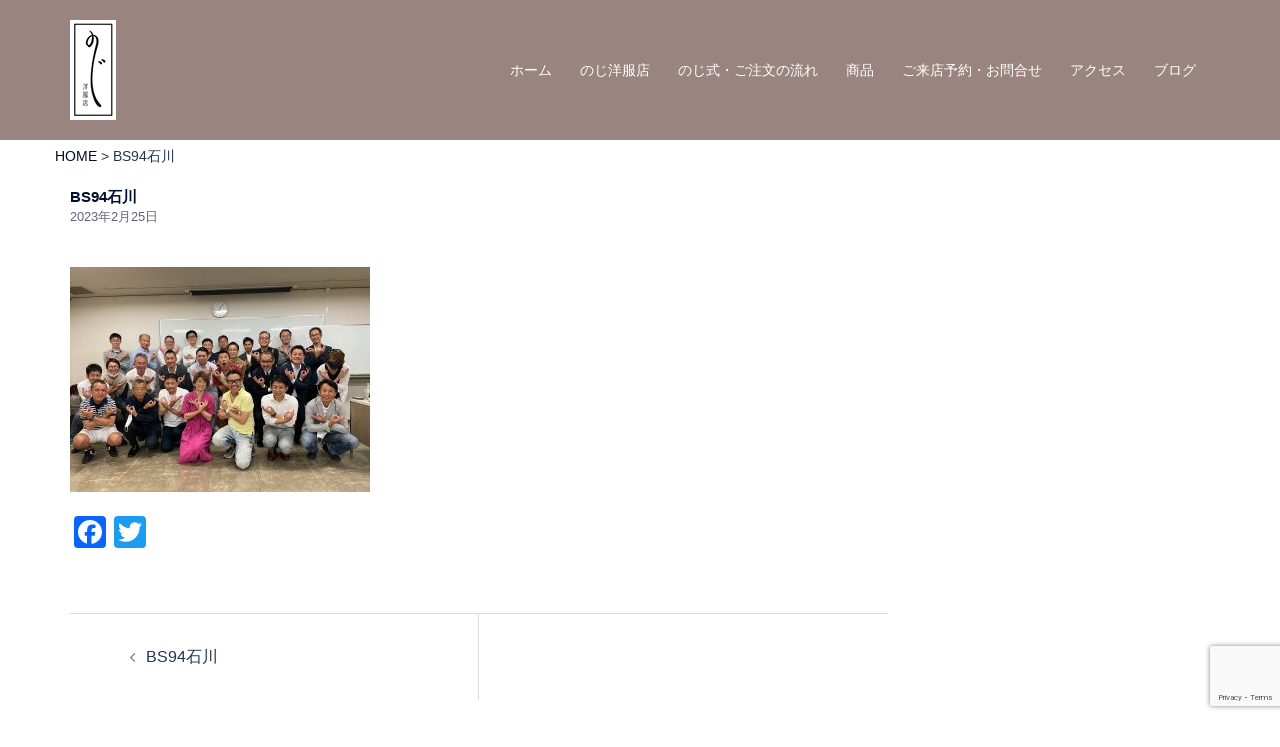

--- FILE ---
content_type: text/html; charset=utf-8
request_url: https://www.google.com/recaptcha/api2/anchor?ar=1&k=6LcoqmMrAAAAAHwzxiM7KwnbhpFYpFqfC1w-lxfQ&co=aHR0cHM6Ly9ub2ppLXN1aXQuanA6NDQz&hl=en&v=PoyoqOPhxBO7pBk68S4YbpHZ&size=invisible&anchor-ms=20000&execute-ms=30000&cb=m2xwxtw2lrts
body_size: 48550
content:
<!DOCTYPE HTML><html dir="ltr" lang="en"><head><meta http-equiv="Content-Type" content="text/html; charset=UTF-8">
<meta http-equiv="X-UA-Compatible" content="IE=edge">
<title>reCAPTCHA</title>
<style type="text/css">
/* cyrillic-ext */
@font-face {
  font-family: 'Roboto';
  font-style: normal;
  font-weight: 400;
  font-stretch: 100%;
  src: url(//fonts.gstatic.com/s/roboto/v48/KFO7CnqEu92Fr1ME7kSn66aGLdTylUAMa3GUBHMdazTgWw.woff2) format('woff2');
  unicode-range: U+0460-052F, U+1C80-1C8A, U+20B4, U+2DE0-2DFF, U+A640-A69F, U+FE2E-FE2F;
}
/* cyrillic */
@font-face {
  font-family: 'Roboto';
  font-style: normal;
  font-weight: 400;
  font-stretch: 100%;
  src: url(//fonts.gstatic.com/s/roboto/v48/KFO7CnqEu92Fr1ME7kSn66aGLdTylUAMa3iUBHMdazTgWw.woff2) format('woff2');
  unicode-range: U+0301, U+0400-045F, U+0490-0491, U+04B0-04B1, U+2116;
}
/* greek-ext */
@font-face {
  font-family: 'Roboto';
  font-style: normal;
  font-weight: 400;
  font-stretch: 100%;
  src: url(//fonts.gstatic.com/s/roboto/v48/KFO7CnqEu92Fr1ME7kSn66aGLdTylUAMa3CUBHMdazTgWw.woff2) format('woff2');
  unicode-range: U+1F00-1FFF;
}
/* greek */
@font-face {
  font-family: 'Roboto';
  font-style: normal;
  font-weight: 400;
  font-stretch: 100%;
  src: url(//fonts.gstatic.com/s/roboto/v48/KFO7CnqEu92Fr1ME7kSn66aGLdTylUAMa3-UBHMdazTgWw.woff2) format('woff2');
  unicode-range: U+0370-0377, U+037A-037F, U+0384-038A, U+038C, U+038E-03A1, U+03A3-03FF;
}
/* math */
@font-face {
  font-family: 'Roboto';
  font-style: normal;
  font-weight: 400;
  font-stretch: 100%;
  src: url(//fonts.gstatic.com/s/roboto/v48/KFO7CnqEu92Fr1ME7kSn66aGLdTylUAMawCUBHMdazTgWw.woff2) format('woff2');
  unicode-range: U+0302-0303, U+0305, U+0307-0308, U+0310, U+0312, U+0315, U+031A, U+0326-0327, U+032C, U+032F-0330, U+0332-0333, U+0338, U+033A, U+0346, U+034D, U+0391-03A1, U+03A3-03A9, U+03B1-03C9, U+03D1, U+03D5-03D6, U+03F0-03F1, U+03F4-03F5, U+2016-2017, U+2034-2038, U+203C, U+2040, U+2043, U+2047, U+2050, U+2057, U+205F, U+2070-2071, U+2074-208E, U+2090-209C, U+20D0-20DC, U+20E1, U+20E5-20EF, U+2100-2112, U+2114-2115, U+2117-2121, U+2123-214F, U+2190, U+2192, U+2194-21AE, U+21B0-21E5, U+21F1-21F2, U+21F4-2211, U+2213-2214, U+2216-22FF, U+2308-230B, U+2310, U+2319, U+231C-2321, U+2336-237A, U+237C, U+2395, U+239B-23B7, U+23D0, U+23DC-23E1, U+2474-2475, U+25AF, U+25B3, U+25B7, U+25BD, U+25C1, U+25CA, U+25CC, U+25FB, U+266D-266F, U+27C0-27FF, U+2900-2AFF, U+2B0E-2B11, U+2B30-2B4C, U+2BFE, U+3030, U+FF5B, U+FF5D, U+1D400-1D7FF, U+1EE00-1EEFF;
}
/* symbols */
@font-face {
  font-family: 'Roboto';
  font-style: normal;
  font-weight: 400;
  font-stretch: 100%;
  src: url(//fonts.gstatic.com/s/roboto/v48/KFO7CnqEu92Fr1ME7kSn66aGLdTylUAMaxKUBHMdazTgWw.woff2) format('woff2');
  unicode-range: U+0001-000C, U+000E-001F, U+007F-009F, U+20DD-20E0, U+20E2-20E4, U+2150-218F, U+2190, U+2192, U+2194-2199, U+21AF, U+21E6-21F0, U+21F3, U+2218-2219, U+2299, U+22C4-22C6, U+2300-243F, U+2440-244A, U+2460-24FF, U+25A0-27BF, U+2800-28FF, U+2921-2922, U+2981, U+29BF, U+29EB, U+2B00-2BFF, U+4DC0-4DFF, U+FFF9-FFFB, U+10140-1018E, U+10190-1019C, U+101A0, U+101D0-101FD, U+102E0-102FB, U+10E60-10E7E, U+1D2C0-1D2D3, U+1D2E0-1D37F, U+1F000-1F0FF, U+1F100-1F1AD, U+1F1E6-1F1FF, U+1F30D-1F30F, U+1F315, U+1F31C, U+1F31E, U+1F320-1F32C, U+1F336, U+1F378, U+1F37D, U+1F382, U+1F393-1F39F, U+1F3A7-1F3A8, U+1F3AC-1F3AF, U+1F3C2, U+1F3C4-1F3C6, U+1F3CA-1F3CE, U+1F3D4-1F3E0, U+1F3ED, U+1F3F1-1F3F3, U+1F3F5-1F3F7, U+1F408, U+1F415, U+1F41F, U+1F426, U+1F43F, U+1F441-1F442, U+1F444, U+1F446-1F449, U+1F44C-1F44E, U+1F453, U+1F46A, U+1F47D, U+1F4A3, U+1F4B0, U+1F4B3, U+1F4B9, U+1F4BB, U+1F4BF, U+1F4C8-1F4CB, U+1F4D6, U+1F4DA, U+1F4DF, U+1F4E3-1F4E6, U+1F4EA-1F4ED, U+1F4F7, U+1F4F9-1F4FB, U+1F4FD-1F4FE, U+1F503, U+1F507-1F50B, U+1F50D, U+1F512-1F513, U+1F53E-1F54A, U+1F54F-1F5FA, U+1F610, U+1F650-1F67F, U+1F687, U+1F68D, U+1F691, U+1F694, U+1F698, U+1F6AD, U+1F6B2, U+1F6B9-1F6BA, U+1F6BC, U+1F6C6-1F6CF, U+1F6D3-1F6D7, U+1F6E0-1F6EA, U+1F6F0-1F6F3, U+1F6F7-1F6FC, U+1F700-1F7FF, U+1F800-1F80B, U+1F810-1F847, U+1F850-1F859, U+1F860-1F887, U+1F890-1F8AD, U+1F8B0-1F8BB, U+1F8C0-1F8C1, U+1F900-1F90B, U+1F93B, U+1F946, U+1F984, U+1F996, U+1F9E9, U+1FA00-1FA6F, U+1FA70-1FA7C, U+1FA80-1FA89, U+1FA8F-1FAC6, U+1FACE-1FADC, U+1FADF-1FAE9, U+1FAF0-1FAF8, U+1FB00-1FBFF;
}
/* vietnamese */
@font-face {
  font-family: 'Roboto';
  font-style: normal;
  font-weight: 400;
  font-stretch: 100%;
  src: url(//fonts.gstatic.com/s/roboto/v48/KFO7CnqEu92Fr1ME7kSn66aGLdTylUAMa3OUBHMdazTgWw.woff2) format('woff2');
  unicode-range: U+0102-0103, U+0110-0111, U+0128-0129, U+0168-0169, U+01A0-01A1, U+01AF-01B0, U+0300-0301, U+0303-0304, U+0308-0309, U+0323, U+0329, U+1EA0-1EF9, U+20AB;
}
/* latin-ext */
@font-face {
  font-family: 'Roboto';
  font-style: normal;
  font-weight: 400;
  font-stretch: 100%;
  src: url(//fonts.gstatic.com/s/roboto/v48/KFO7CnqEu92Fr1ME7kSn66aGLdTylUAMa3KUBHMdazTgWw.woff2) format('woff2');
  unicode-range: U+0100-02BA, U+02BD-02C5, U+02C7-02CC, U+02CE-02D7, U+02DD-02FF, U+0304, U+0308, U+0329, U+1D00-1DBF, U+1E00-1E9F, U+1EF2-1EFF, U+2020, U+20A0-20AB, U+20AD-20C0, U+2113, U+2C60-2C7F, U+A720-A7FF;
}
/* latin */
@font-face {
  font-family: 'Roboto';
  font-style: normal;
  font-weight: 400;
  font-stretch: 100%;
  src: url(//fonts.gstatic.com/s/roboto/v48/KFO7CnqEu92Fr1ME7kSn66aGLdTylUAMa3yUBHMdazQ.woff2) format('woff2');
  unicode-range: U+0000-00FF, U+0131, U+0152-0153, U+02BB-02BC, U+02C6, U+02DA, U+02DC, U+0304, U+0308, U+0329, U+2000-206F, U+20AC, U+2122, U+2191, U+2193, U+2212, U+2215, U+FEFF, U+FFFD;
}
/* cyrillic-ext */
@font-face {
  font-family: 'Roboto';
  font-style: normal;
  font-weight: 500;
  font-stretch: 100%;
  src: url(//fonts.gstatic.com/s/roboto/v48/KFO7CnqEu92Fr1ME7kSn66aGLdTylUAMa3GUBHMdazTgWw.woff2) format('woff2');
  unicode-range: U+0460-052F, U+1C80-1C8A, U+20B4, U+2DE0-2DFF, U+A640-A69F, U+FE2E-FE2F;
}
/* cyrillic */
@font-face {
  font-family: 'Roboto';
  font-style: normal;
  font-weight: 500;
  font-stretch: 100%;
  src: url(//fonts.gstatic.com/s/roboto/v48/KFO7CnqEu92Fr1ME7kSn66aGLdTylUAMa3iUBHMdazTgWw.woff2) format('woff2');
  unicode-range: U+0301, U+0400-045F, U+0490-0491, U+04B0-04B1, U+2116;
}
/* greek-ext */
@font-face {
  font-family: 'Roboto';
  font-style: normal;
  font-weight: 500;
  font-stretch: 100%;
  src: url(//fonts.gstatic.com/s/roboto/v48/KFO7CnqEu92Fr1ME7kSn66aGLdTylUAMa3CUBHMdazTgWw.woff2) format('woff2');
  unicode-range: U+1F00-1FFF;
}
/* greek */
@font-face {
  font-family: 'Roboto';
  font-style: normal;
  font-weight: 500;
  font-stretch: 100%;
  src: url(//fonts.gstatic.com/s/roboto/v48/KFO7CnqEu92Fr1ME7kSn66aGLdTylUAMa3-UBHMdazTgWw.woff2) format('woff2');
  unicode-range: U+0370-0377, U+037A-037F, U+0384-038A, U+038C, U+038E-03A1, U+03A3-03FF;
}
/* math */
@font-face {
  font-family: 'Roboto';
  font-style: normal;
  font-weight: 500;
  font-stretch: 100%;
  src: url(//fonts.gstatic.com/s/roboto/v48/KFO7CnqEu92Fr1ME7kSn66aGLdTylUAMawCUBHMdazTgWw.woff2) format('woff2');
  unicode-range: U+0302-0303, U+0305, U+0307-0308, U+0310, U+0312, U+0315, U+031A, U+0326-0327, U+032C, U+032F-0330, U+0332-0333, U+0338, U+033A, U+0346, U+034D, U+0391-03A1, U+03A3-03A9, U+03B1-03C9, U+03D1, U+03D5-03D6, U+03F0-03F1, U+03F4-03F5, U+2016-2017, U+2034-2038, U+203C, U+2040, U+2043, U+2047, U+2050, U+2057, U+205F, U+2070-2071, U+2074-208E, U+2090-209C, U+20D0-20DC, U+20E1, U+20E5-20EF, U+2100-2112, U+2114-2115, U+2117-2121, U+2123-214F, U+2190, U+2192, U+2194-21AE, U+21B0-21E5, U+21F1-21F2, U+21F4-2211, U+2213-2214, U+2216-22FF, U+2308-230B, U+2310, U+2319, U+231C-2321, U+2336-237A, U+237C, U+2395, U+239B-23B7, U+23D0, U+23DC-23E1, U+2474-2475, U+25AF, U+25B3, U+25B7, U+25BD, U+25C1, U+25CA, U+25CC, U+25FB, U+266D-266F, U+27C0-27FF, U+2900-2AFF, U+2B0E-2B11, U+2B30-2B4C, U+2BFE, U+3030, U+FF5B, U+FF5D, U+1D400-1D7FF, U+1EE00-1EEFF;
}
/* symbols */
@font-face {
  font-family: 'Roboto';
  font-style: normal;
  font-weight: 500;
  font-stretch: 100%;
  src: url(//fonts.gstatic.com/s/roboto/v48/KFO7CnqEu92Fr1ME7kSn66aGLdTylUAMaxKUBHMdazTgWw.woff2) format('woff2');
  unicode-range: U+0001-000C, U+000E-001F, U+007F-009F, U+20DD-20E0, U+20E2-20E4, U+2150-218F, U+2190, U+2192, U+2194-2199, U+21AF, U+21E6-21F0, U+21F3, U+2218-2219, U+2299, U+22C4-22C6, U+2300-243F, U+2440-244A, U+2460-24FF, U+25A0-27BF, U+2800-28FF, U+2921-2922, U+2981, U+29BF, U+29EB, U+2B00-2BFF, U+4DC0-4DFF, U+FFF9-FFFB, U+10140-1018E, U+10190-1019C, U+101A0, U+101D0-101FD, U+102E0-102FB, U+10E60-10E7E, U+1D2C0-1D2D3, U+1D2E0-1D37F, U+1F000-1F0FF, U+1F100-1F1AD, U+1F1E6-1F1FF, U+1F30D-1F30F, U+1F315, U+1F31C, U+1F31E, U+1F320-1F32C, U+1F336, U+1F378, U+1F37D, U+1F382, U+1F393-1F39F, U+1F3A7-1F3A8, U+1F3AC-1F3AF, U+1F3C2, U+1F3C4-1F3C6, U+1F3CA-1F3CE, U+1F3D4-1F3E0, U+1F3ED, U+1F3F1-1F3F3, U+1F3F5-1F3F7, U+1F408, U+1F415, U+1F41F, U+1F426, U+1F43F, U+1F441-1F442, U+1F444, U+1F446-1F449, U+1F44C-1F44E, U+1F453, U+1F46A, U+1F47D, U+1F4A3, U+1F4B0, U+1F4B3, U+1F4B9, U+1F4BB, U+1F4BF, U+1F4C8-1F4CB, U+1F4D6, U+1F4DA, U+1F4DF, U+1F4E3-1F4E6, U+1F4EA-1F4ED, U+1F4F7, U+1F4F9-1F4FB, U+1F4FD-1F4FE, U+1F503, U+1F507-1F50B, U+1F50D, U+1F512-1F513, U+1F53E-1F54A, U+1F54F-1F5FA, U+1F610, U+1F650-1F67F, U+1F687, U+1F68D, U+1F691, U+1F694, U+1F698, U+1F6AD, U+1F6B2, U+1F6B9-1F6BA, U+1F6BC, U+1F6C6-1F6CF, U+1F6D3-1F6D7, U+1F6E0-1F6EA, U+1F6F0-1F6F3, U+1F6F7-1F6FC, U+1F700-1F7FF, U+1F800-1F80B, U+1F810-1F847, U+1F850-1F859, U+1F860-1F887, U+1F890-1F8AD, U+1F8B0-1F8BB, U+1F8C0-1F8C1, U+1F900-1F90B, U+1F93B, U+1F946, U+1F984, U+1F996, U+1F9E9, U+1FA00-1FA6F, U+1FA70-1FA7C, U+1FA80-1FA89, U+1FA8F-1FAC6, U+1FACE-1FADC, U+1FADF-1FAE9, U+1FAF0-1FAF8, U+1FB00-1FBFF;
}
/* vietnamese */
@font-face {
  font-family: 'Roboto';
  font-style: normal;
  font-weight: 500;
  font-stretch: 100%;
  src: url(//fonts.gstatic.com/s/roboto/v48/KFO7CnqEu92Fr1ME7kSn66aGLdTylUAMa3OUBHMdazTgWw.woff2) format('woff2');
  unicode-range: U+0102-0103, U+0110-0111, U+0128-0129, U+0168-0169, U+01A0-01A1, U+01AF-01B0, U+0300-0301, U+0303-0304, U+0308-0309, U+0323, U+0329, U+1EA0-1EF9, U+20AB;
}
/* latin-ext */
@font-face {
  font-family: 'Roboto';
  font-style: normal;
  font-weight: 500;
  font-stretch: 100%;
  src: url(//fonts.gstatic.com/s/roboto/v48/KFO7CnqEu92Fr1ME7kSn66aGLdTylUAMa3KUBHMdazTgWw.woff2) format('woff2');
  unicode-range: U+0100-02BA, U+02BD-02C5, U+02C7-02CC, U+02CE-02D7, U+02DD-02FF, U+0304, U+0308, U+0329, U+1D00-1DBF, U+1E00-1E9F, U+1EF2-1EFF, U+2020, U+20A0-20AB, U+20AD-20C0, U+2113, U+2C60-2C7F, U+A720-A7FF;
}
/* latin */
@font-face {
  font-family: 'Roboto';
  font-style: normal;
  font-weight: 500;
  font-stretch: 100%;
  src: url(//fonts.gstatic.com/s/roboto/v48/KFO7CnqEu92Fr1ME7kSn66aGLdTylUAMa3yUBHMdazQ.woff2) format('woff2');
  unicode-range: U+0000-00FF, U+0131, U+0152-0153, U+02BB-02BC, U+02C6, U+02DA, U+02DC, U+0304, U+0308, U+0329, U+2000-206F, U+20AC, U+2122, U+2191, U+2193, U+2212, U+2215, U+FEFF, U+FFFD;
}
/* cyrillic-ext */
@font-face {
  font-family: 'Roboto';
  font-style: normal;
  font-weight: 900;
  font-stretch: 100%;
  src: url(//fonts.gstatic.com/s/roboto/v48/KFO7CnqEu92Fr1ME7kSn66aGLdTylUAMa3GUBHMdazTgWw.woff2) format('woff2');
  unicode-range: U+0460-052F, U+1C80-1C8A, U+20B4, U+2DE0-2DFF, U+A640-A69F, U+FE2E-FE2F;
}
/* cyrillic */
@font-face {
  font-family: 'Roboto';
  font-style: normal;
  font-weight: 900;
  font-stretch: 100%;
  src: url(//fonts.gstatic.com/s/roboto/v48/KFO7CnqEu92Fr1ME7kSn66aGLdTylUAMa3iUBHMdazTgWw.woff2) format('woff2');
  unicode-range: U+0301, U+0400-045F, U+0490-0491, U+04B0-04B1, U+2116;
}
/* greek-ext */
@font-face {
  font-family: 'Roboto';
  font-style: normal;
  font-weight: 900;
  font-stretch: 100%;
  src: url(//fonts.gstatic.com/s/roboto/v48/KFO7CnqEu92Fr1ME7kSn66aGLdTylUAMa3CUBHMdazTgWw.woff2) format('woff2');
  unicode-range: U+1F00-1FFF;
}
/* greek */
@font-face {
  font-family: 'Roboto';
  font-style: normal;
  font-weight: 900;
  font-stretch: 100%;
  src: url(//fonts.gstatic.com/s/roboto/v48/KFO7CnqEu92Fr1ME7kSn66aGLdTylUAMa3-UBHMdazTgWw.woff2) format('woff2');
  unicode-range: U+0370-0377, U+037A-037F, U+0384-038A, U+038C, U+038E-03A1, U+03A3-03FF;
}
/* math */
@font-face {
  font-family: 'Roboto';
  font-style: normal;
  font-weight: 900;
  font-stretch: 100%;
  src: url(//fonts.gstatic.com/s/roboto/v48/KFO7CnqEu92Fr1ME7kSn66aGLdTylUAMawCUBHMdazTgWw.woff2) format('woff2');
  unicode-range: U+0302-0303, U+0305, U+0307-0308, U+0310, U+0312, U+0315, U+031A, U+0326-0327, U+032C, U+032F-0330, U+0332-0333, U+0338, U+033A, U+0346, U+034D, U+0391-03A1, U+03A3-03A9, U+03B1-03C9, U+03D1, U+03D5-03D6, U+03F0-03F1, U+03F4-03F5, U+2016-2017, U+2034-2038, U+203C, U+2040, U+2043, U+2047, U+2050, U+2057, U+205F, U+2070-2071, U+2074-208E, U+2090-209C, U+20D0-20DC, U+20E1, U+20E5-20EF, U+2100-2112, U+2114-2115, U+2117-2121, U+2123-214F, U+2190, U+2192, U+2194-21AE, U+21B0-21E5, U+21F1-21F2, U+21F4-2211, U+2213-2214, U+2216-22FF, U+2308-230B, U+2310, U+2319, U+231C-2321, U+2336-237A, U+237C, U+2395, U+239B-23B7, U+23D0, U+23DC-23E1, U+2474-2475, U+25AF, U+25B3, U+25B7, U+25BD, U+25C1, U+25CA, U+25CC, U+25FB, U+266D-266F, U+27C0-27FF, U+2900-2AFF, U+2B0E-2B11, U+2B30-2B4C, U+2BFE, U+3030, U+FF5B, U+FF5D, U+1D400-1D7FF, U+1EE00-1EEFF;
}
/* symbols */
@font-face {
  font-family: 'Roboto';
  font-style: normal;
  font-weight: 900;
  font-stretch: 100%;
  src: url(//fonts.gstatic.com/s/roboto/v48/KFO7CnqEu92Fr1ME7kSn66aGLdTylUAMaxKUBHMdazTgWw.woff2) format('woff2');
  unicode-range: U+0001-000C, U+000E-001F, U+007F-009F, U+20DD-20E0, U+20E2-20E4, U+2150-218F, U+2190, U+2192, U+2194-2199, U+21AF, U+21E6-21F0, U+21F3, U+2218-2219, U+2299, U+22C4-22C6, U+2300-243F, U+2440-244A, U+2460-24FF, U+25A0-27BF, U+2800-28FF, U+2921-2922, U+2981, U+29BF, U+29EB, U+2B00-2BFF, U+4DC0-4DFF, U+FFF9-FFFB, U+10140-1018E, U+10190-1019C, U+101A0, U+101D0-101FD, U+102E0-102FB, U+10E60-10E7E, U+1D2C0-1D2D3, U+1D2E0-1D37F, U+1F000-1F0FF, U+1F100-1F1AD, U+1F1E6-1F1FF, U+1F30D-1F30F, U+1F315, U+1F31C, U+1F31E, U+1F320-1F32C, U+1F336, U+1F378, U+1F37D, U+1F382, U+1F393-1F39F, U+1F3A7-1F3A8, U+1F3AC-1F3AF, U+1F3C2, U+1F3C4-1F3C6, U+1F3CA-1F3CE, U+1F3D4-1F3E0, U+1F3ED, U+1F3F1-1F3F3, U+1F3F5-1F3F7, U+1F408, U+1F415, U+1F41F, U+1F426, U+1F43F, U+1F441-1F442, U+1F444, U+1F446-1F449, U+1F44C-1F44E, U+1F453, U+1F46A, U+1F47D, U+1F4A3, U+1F4B0, U+1F4B3, U+1F4B9, U+1F4BB, U+1F4BF, U+1F4C8-1F4CB, U+1F4D6, U+1F4DA, U+1F4DF, U+1F4E3-1F4E6, U+1F4EA-1F4ED, U+1F4F7, U+1F4F9-1F4FB, U+1F4FD-1F4FE, U+1F503, U+1F507-1F50B, U+1F50D, U+1F512-1F513, U+1F53E-1F54A, U+1F54F-1F5FA, U+1F610, U+1F650-1F67F, U+1F687, U+1F68D, U+1F691, U+1F694, U+1F698, U+1F6AD, U+1F6B2, U+1F6B9-1F6BA, U+1F6BC, U+1F6C6-1F6CF, U+1F6D3-1F6D7, U+1F6E0-1F6EA, U+1F6F0-1F6F3, U+1F6F7-1F6FC, U+1F700-1F7FF, U+1F800-1F80B, U+1F810-1F847, U+1F850-1F859, U+1F860-1F887, U+1F890-1F8AD, U+1F8B0-1F8BB, U+1F8C0-1F8C1, U+1F900-1F90B, U+1F93B, U+1F946, U+1F984, U+1F996, U+1F9E9, U+1FA00-1FA6F, U+1FA70-1FA7C, U+1FA80-1FA89, U+1FA8F-1FAC6, U+1FACE-1FADC, U+1FADF-1FAE9, U+1FAF0-1FAF8, U+1FB00-1FBFF;
}
/* vietnamese */
@font-face {
  font-family: 'Roboto';
  font-style: normal;
  font-weight: 900;
  font-stretch: 100%;
  src: url(//fonts.gstatic.com/s/roboto/v48/KFO7CnqEu92Fr1ME7kSn66aGLdTylUAMa3OUBHMdazTgWw.woff2) format('woff2');
  unicode-range: U+0102-0103, U+0110-0111, U+0128-0129, U+0168-0169, U+01A0-01A1, U+01AF-01B0, U+0300-0301, U+0303-0304, U+0308-0309, U+0323, U+0329, U+1EA0-1EF9, U+20AB;
}
/* latin-ext */
@font-face {
  font-family: 'Roboto';
  font-style: normal;
  font-weight: 900;
  font-stretch: 100%;
  src: url(//fonts.gstatic.com/s/roboto/v48/KFO7CnqEu92Fr1ME7kSn66aGLdTylUAMa3KUBHMdazTgWw.woff2) format('woff2');
  unicode-range: U+0100-02BA, U+02BD-02C5, U+02C7-02CC, U+02CE-02D7, U+02DD-02FF, U+0304, U+0308, U+0329, U+1D00-1DBF, U+1E00-1E9F, U+1EF2-1EFF, U+2020, U+20A0-20AB, U+20AD-20C0, U+2113, U+2C60-2C7F, U+A720-A7FF;
}
/* latin */
@font-face {
  font-family: 'Roboto';
  font-style: normal;
  font-weight: 900;
  font-stretch: 100%;
  src: url(//fonts.gstatic.com/s/roboto/v48/KFO7CnqEu92Fr1ME7kSn66aGLdTylUAMa3yUBHMdazQ.woff2) format('woff2');
  unicode-range: U+0000-00FF, U+0131, U+0152-0153, U+02BB-02BC, U+02C6, U+02DA, U+02DC, U+0304, U+0308, U+0329, U+2000-206F, U+20AC, U+2122, U+2191, U+2193, U+2212, U+2215, U+FEFF, U+FFFD;
}

</style>
<link rel="stylesheet" type="text/css" href="https://www.gstatic.com/recaptcha/releases/PoyoqOPhxBO7pBk68S4YbpHZ/styles__ltr.css">
<script nonce="UGgr8h3jFbrC9pyEfefRLQ" type="text/javascript">window['__recaptcha_api'] = 'https://www.google.com/recaptcha/api2/';</script>
<script type="text/javascript" src="https://www.gstatic.com/recaptcha/releases/PoyoqOPhxBO7pBk68S4YbpHZ/recaptcha__en.js" nonce="UGgr8h3jFbrC9pyEfefRLQ">
      
    </script></head>
<body><div id="rc-anchor-alert" class="rc-anchor-alert"></div>
<input type="hidden" id="recaptcha-token" value="[base64]">
<script type="text/javascript" nonce="UGgr8h3jFbrC9pyEfefRLQ">
      recaptcha.anchor.Main.init("[\x22ainput\x22,[\x22bgdata\x22,\x22\x22,\[base64]/[base64]/[base64]/[base64]/[base64]/[base64]/[base64]/[base64]/[base64]/[base64]\\u003d\x22,\[base64]\x22,\x22woHChVjDt8Kqf0/CusO8VR/DhsOdYgs4wqlvwrsuwqHCqEvDucONw5EsdsOGPcONPsKtQsOtTMO4ZsKlB8K5wrsAwoIywooAwo5qYsKLcUzCsMKCZBY4XREJAsOTbcKZNcKxwp93enLCtEnCpEPDl8Ofw4tkTx7DssK7wrbCmsOawovCvcO2w5NhUMK/[base64]/DvXbCksKowrLDkgVUGV/DvMOoYEkdCsK8XxoewqXDtSHCn8K4BGvCr8OGK8OJw5zCr8Obw5fDncKzwrXClERiwp8/L8KQw6YFwrlYwrjCognDq8Oebi7ClsOfa37DscOKbXJEDsOIR8KnwrXCvMOlw5XDsV4cEFDDscKswph0wovDlknCk8Kuw6PDg8OjwrM4w5vDoMKKSSvDhxhQMBXDuiJgw5RBNl/DrSvCrcK8dSHDtMK/wpoHIR9zG8OYE8Ktw43DmcK3wofCpkUnWFLCgMOyH8KfwoZ6X2LCjcK8wp/DoxE9cAjDrMO3WMKdwp7CsT9ewrtlwqrCoMOhRMOiw5/CiWbCrSEPw4nDrAxDwqbDocKvwrXCtMK0WsOVwpbChFTCo0fCkXF0w6TDgGrCvcKZJmYMc8Ouw4DDlhxjJRHDpsOwDMKUwobDiTTDsMOPD8OED25LVcOXcMO+fCcIasOMIsKtwp/CmMKMwrPDoxRIw55jw7/DgsOxHMKPW8KPKcOeF8OAU8Krw73DslnCkmPDmXB+KcK9w4LCg8O2wpjDpcKgcsO5wrfDp0MCOCrCli/DhQNHOsKMw4bDuSfDk2Y8KcOrwrtvwoRCQinCpX8pQ8K6woPCm8Ouw7tUa8KRJMK2w6x0wr0bwrHDgsKmwrkdTHDClcK4wpsEwrcCO8OtUMKhw5/DmDU7Y8O5PcKyw7zDpMO1VC9Rw6fDnQzDlBHCjQNrGlMsKyLDn8O6IQoTwoXClWnCm2jCkMKCwprDmcKlcy/CnAbCiiNhf0/[base64]/DrMOgw7NQwoB5cMOyEcOwwrZpw50NwrHDszzDm8ONEA5KwrfDnEnCuVDCo3fDp3jDiDzChsOlwoV3U8OWA2dXCcKkecKkMAxBDA7ChQbDqcOSw7HCo3NxwqEdcVIVw6QwwpRwwo7CilLCpwYXwoMBTUfCp8K8w6/CpMORJX9KZcKwMllgw5dsdcKgCMOFSMKQwoRNw5jDvcKow71mw4sqacKJw47Cn1XDiCB2wqbCncO1DcKBwpFYOWXCkDPCmMK5J8ObO8KXPzHCjVozIMKHw7DCksOWwrtnw4nClcKVDsOtOl1NIcO/N3NgFVHCt8Knw7YSwqLDuC7Dv8KpeMKpwo4GYcKlw6fCpcKSagLDumTCr8KcQ8OAw5XCnB/ChwEpRMOBKsKjwq/DnQjDrMKxwr/CjMKgwqkxLhbCtsOdHkQEcsKRwphOw4gkwqfCqk9dwro7wojCpgs2Y2QfAHXCvcOKe8KnVCERw6NGa8OMw4wCYMKxwrQVw7/DiWUsY8KACFhsP8KGQHnCjWzCu8OqbyrDqAU8wr1yXik5w6fDrQ/[base64]/DhRhLe8KTI8KvXMKjMcOlAyDCsUrCrlPDvsKPOcKJFcKcw5JaWcKCXcO2wrAMwqI2KUU9WMOpTzbCs8KawrLDjMKAw4DCkcOPAcKuR8OgUsOjFcOiwoB+wpzCvBXCnExfWl/Cr8KiYEfDiwwKdHPDpFcpwrMUFMKBWGbCswpPwpsRwoDCkTPDhcOZw5ZWw7oLw54rRBjDmsOgwrhtXm12wpjCghbCq8ONP8ODR8OTwqTDkh5CESV3VBzCrGDDsA3DhGPDvlobcSwUTsK/KRbCqEfCj1TDkMKbw73DqsOXF8KJwpU+B8OsE8OwwpLCgkvCqRxtLcKuwoM2OlleRE0sMMOpUULDkcOjw6Fow6IGwrJpNg/DrgHCt8OLw7nCm3s0w6DCulJfw4PDuSfDpSUIChTDocKlw5fCtcKXwoBww53DhjvCscOIw4jDs3/[base64]/[base64]/YC3DncK4wovDmMOPw47Dr8OWK8KWA8OSw6fCmzLCgsK5w7VXbEFvwofDoMOzcsOVGMKHH8K/wrAkEkEpZgFYfkvDvBTDjWPCpsKCwqjChmfDmsOdf8KKfcO4EzsEwow+NX0uwr4awpLCjcOYwpIuFHLCqcK6wqXDlmTCtMK2wqBpO8Omwr81GcKeeAzCoC1qwqt6VGTDmTvDkybCsMOpF8KnPW/[base64]/bcK2wpPCusKgTcKcw6oKw6oTwrxwTsO3woZ6wrQmMEnCrkXCpsOFUsOSw4HDk07CoxNYc3DDksOvw7bDuMKMw6TCn8OTwqXCtjrChFM0wo1Nw4PDrMKPwrzDp8O6wo/Cil3DusOJdA1vUHZFw4bDgWrDhsOpfcKlWcOlw77DjcK1KsKhw6/Co3rDvMOYYcOSNTTDlHMWw7hpwpdRFMOhwqzDpkh4woRQDhVzwprCk1/DrMKWQcOPw5vDsCV1ZiPDmiBYbEjDkldXw5QZR8ODwoZCasKewrQVwpwwB8KJW8Krw7nCpMKOwpoUfHbDjV3Ct04iWAE0w44LwpHCvsKhw6J3ScO/w5fDti3CvyrDrn3CvMKsw4VCw77DncOfQ8OqRcK9wowtwoUXFg3Cs8OKwpHCjcKYNmvDi8K/wrvDhD8Swqs1w6Y5w7hNVytBw6fDpMOSCHlOwpx3bTsDPMOJLMKowpksfzDDq8OIVWnDomE5MsO7eGrCkcO4WMKwfgZIeG7DmcK/elpOw4LCvQrCt8OkIh/CvMKCDXBxw55cwowSw78Kw5k3aMOHB3rDvcKBF8OpLVJlwp/CjzfCkcKnw7Nvw5VBUsOLw7djw4BYw7nDsMO4wqIcKFFLw6/Dk8KFdsKdfC/[base64]/Di8KOwpgoScKtw7U+wqUmw67Ci2XCmUJQwozDlcK0w7Vgw7MFLsKeWsOkwrPCtQjCsmHDl2jDpMKxXcOzbcKzEsKAC8Oow45+w7zCocKMw4jCrcOJw5/[base64]/DnkzCujM6w5Ubw45Jw6TDo0wYwp0AecKifMO4woDDoQlPcMKBJ8O3wroww4QRw5g3w7zDqXdawqNiDjcYGsK1XcO0wrvDhUY2Y8OGBklXGWpLCRA7w6LChMKiw7ZTwrZ6SjIiQMKqw7ZIwq8DwozCmQh8w6/[base64]/dghFwqDCqMKrwotwCiDDoB3DtHMHJxIGw4nDhsOqwr/CtsOvU8Klw7XCiWwwHcO/wpJawrvCqMKMCinCmsKIw7bCvgsKwrnCuxZQwpkEesKUw5wSXsKfQcKXIsOJfMOLw53Cl0TCmMOBaUM3EXXDtsOgbMKBE0g/TzxVw4xewoo/d8ONw60XRTkgN8O/[base64]/CsGBwNMKlfcKpV8OKwpI2b8OpwrnCusKLexnCs8Oqw4lFMMKGWRUewpJZXMOaVDpAZ3t6wrwEXTcZFsOReMKxecOswo3DocOVw7Nuw4ARW8K0wqkgYkYcwr/DuEgCPcOVKllIwp7Ds8KVw65Pw5TCjsOoUsOAw7XDgDjCiMO+J8ORw5jDmVvDrw7CmsOnw60cwpHDk0zCisOUTMOALWDCjsO/PsK/D8OGw7MNw6hCw60dbEbCh0rCogrDiMO0S2NyEmPCmHYvwrsCRArDpcKROR4QGcKSw6tLw5/CkETDusKpw5Rww5HDrMKswotuLcOhwohGw4TDiMOrf1DCnGnDicO2wrA7TRHCocK+IhLChMKaEsK5WnpDdsKPw5HDqMKTaA7DtMOiwrh3G3/DqsK2NCPDrcOmU1zDnsKYwqhJwqXDimrDuXRAwrEQDMOrwrxtw5lIA8OXdWoPTHFnW8OQZz1DSMOPwpkVDDzDnUfCnAoADDkdw6jCkcO4TsKcw6dWH8K4wo03dRDCtkPCmHJcwpRNw6PCkTHCr8K3w7/[base64]/CjcKacwZ/w6LCsi3Dgm3CoMOmwonDthhdw4ojJWXDhWDDhsKKw7p5LA4LJRnDnWTCkAXCmsKnS8K2wprCrT5/wobClcKdFsKKCsO1wpdzO8O0A2MaP8OGwoBtNSR7K8Onw4ISMUlLw5vDln8Zw6LDnsKQDMOJZWXDo1hibDnDkENafMO3JsK7M8OQw5jDpMKacjgkW8K3IDvDl8KswptiY08BQMO1SVd1wrTCksKWRMKvMcKqw5vCtsOlE8KTR8KQw7DCpMKiwq9Hw5LDuH4/Z11GScKmA8KJSgXCkMOvw5BfXzMew5nClcOlZsKzKU/Cg8OEdXFSwpIYWsKfdcOKwqwew5YjBMOIw6F0wpU4woLDgsO2DiQEHsOdWTTChl3Co8OuwoB6w7lKwrEfw4/Cr8OMwpvDhGjCslXDscOhXsKAGQ0kUmXDgDHDksKUFEkOYTJQKmfCqgYpdE9Qw57CjMKAO8KLBBQPw6nDimPDuQ3CisOjw6jCpxEvbsOcwrQTC8ONTxLCtVLChcKpwp1QwrnDhVzCosKVZEwsw73DnMOGWMO/[base64]/[base64]/CgMO0KsKLw7g5XG8bAB1vwq9xawrDvMKtKcORd8KANMKKwpnDrcO9W1F+PxnCmMOsQS/CinnDmQUbw7tmO8O8woBVw6bCkVRzw53DpcKbwqZ2FMK4wqnCn1nDlsKjw5huWw8twpHCmsOvwovCtCALDkw8DEDCsMKdwoTCoMOtwr1Uw4olw5/DhMOqw7tQTGDCsmPDnU9SXwvDjcKmPcODDkxvw7fDj0YkdjnCtsKnwq8TS8O2LyhMOFpgwqFnwpLCh8OJw7TDpjAhw43DrsOmw4XCqRQLeTADwpvCkG9hwoAuPcKfR8OMcRkqw7jDrcOmeglvQSzCp8OdAyDCnsOHMxVXYjsAw7B1C3PDo8KKS8Kswqkkwr3CmcOEOn/CtmsjRD5RIsKAw5TDkF7ClcOIw4M4ChVvwoI0D8KSb8KtwqZgWnVLRsKpwpEOR1t/Yg/[base64]/DjMKeIUbDvMKIRGHDpMODP8OGwow9wp41UArCusKHwr3CvsO9wrnDosO7wrDClcOQwprCusOlScOKMCPDhG/CssOsecO7wpQlajRpOXDDpUsWZmDCgx8Lw4cBYXp7L8Kzwp/Dh8OYwprCtmnDpFLCn2I6bMODZcKswqVuICXCpnZEw6JSwr7DsSExwrvCu2rDu30dAxzDjzjDnRphw4FrQcKuLMOIDUPDo8OVwrXDg8KBwqvDocKJHMK4YMOqw554wrXDlMOFwpQjwqfDvMOJOFDCgywaw5DDvw/Cq23CpMKmwpcxwrfCmkjDjx1KDcOVw7nChMO+PQHCisORwpxNw43CtiPDmsOcesOVwrTCgMK9wpoyGsOIDcO+w4LDiQzCg8OXwrjCq27DmjEMccODHcKqRMKZw7wjwqjDoAMtCcK4w6HCqQ45MMOOwo3DgMOvKsKHw6DDh8OBw5h/VXVSwrcsD8Kxw4/Dtx8rw6vDj0vCvQfDq8K0w4IXN8K3wp5vHhNYw5rDk3RhSFIQWsKpRMOdbwzCpXXCvSkqBwAqw4fCiGEPAMKOFsOJTxHDgUsDPMKIw50PcsO6wrdeRcKuwrbCp3UKGHtfGmEpAcKew7bDjsKLRcKsw7tjw63CghbCsgZdw4/CgFDCjMK+wqUcw6vDvhXCtEE6woggwrbCrwEFwqEPw5fCv27CtS51L1F9TSpdwo3ClMKRBMKuYzItQsOhwovCiMObwrDCqMOVwoJyEz/DnmIcwoE0GsOxwrXDjBHDmMKlw69Tw4nCk8K1JTrDv8O4wrLDvHtiOlPCpsOZwr13KmtjasOyw4bDjcOGMEFuwqrCscK9wrvChsK3woBsDsKubMKtw7g8wqnCu2RLaHlKH8K/H0/CiMOVcSJLw4HCi8K/w7x7CT/[base64]/[base64]/w6nCtTlwV1fDvifCn8KiwrkmwoQuBBhee8KywrVLw7lsw6Ahd1pGVsOBwp0Sw5zDpMOMcsOPcVMkR8OoPko/eTjDjcKXG8O4GsOxccOZw6fCn8KSwrInw7INw6LCl3ZjKVpawr7DscKiwqhsw4QralYDw73DlkHDmcOCbBnCgMOfwqrCmD/CrXPDu8KrdcOxGcOfH8K2wrdRwqBsOHbCi8ODVMO6OSp0dcOff8Knw73DvcOrw79FOWrCgsOpw6p0QcKYwqDDhFXDgBFew7wHwo8WwqDChg1kw5TDvV7Dp8OufVQ0HmIlw4vDpWptw7ZJEn8XGh96wpdDw4XCqSTDkS7Co39Zw4JtwpUYw61JYsKHLF/DkRjDlsK3wpsXMk1qwovCtjFvfcOJcsOgBMKvIWgABcKeBQ1ywpIowqdDesKUwpfCqcKBW8Odw7zDtHhWBUzDm1jCpsK8KG3Dg8OaVCF+J8OKwqsnPX7DtHDClRrDh8KmImDCisO6woc4JDFABUTDll/CjsOdC25Cw7ZpfTHDp8K7wpVtw4k+IsKOw7sBwoPDhsOvw4oIbGh2UwzCgsKiEyPDlMKsw6zDucKgw54bKcOuUS95fD3DnsOdwrpwN3bCucKwwpAAYR1/w487F0bDsQTCq0wsw4/[base64]/DrkINNR0pw6xlBj7Csx4RL8KLwqEqTsKqw5Zmwrpyw7/CsMK/wqfDhxTDk0rCrRpVw7d+wpHDoMOgw7PCligAw6fDlHXCvMOCw4Qjw63Dv2rCkRJAVU9ZHifDmMO2wrJXwqzChRfDgMOjw50pwpLCjMOOCMOGGMOqNDnCjjUHwrPCjsO/wqnDr8KuH8KzAB4cw61TR1zDr8OPwp9hw6TDpEzDpS3CqcOwecO/[base64]/Dq8OFUlbDm8OEw7zDhMO1woZ6IcKbwqrDn3zCuR/CmcObw7jDmUzDqXIQGW08w5QwPsOHH8KAw4Nzw6YYwrfDicORw48uw6HCj3QEw6kwScKvICzDrSRcwrhDwqpoUQrDhQ8kwow7csOCwqEXFsO5woM8w7pJQsKCXH42DMKzP8KGVWgvw4Z/SmfDt8OKD8Ktw4fCtwzDmknCucOCwoXDoFczccOcw5TCgsO1QcOywrBFwq3DvsO6RMKyYsKMw6rDv8OAZUo9wqV7AMO4B8KtwqvDsMKwPABbcsKXccKrw68nwo7DgsOBecKRfMOBW1jDmMKLw6tMMsKEJCNSPMOCw4FwwpYUUcONBcOJwr5xwoU0w7/[base64]/CpcK2ccKte8KewoJUTiRofcODSVQWwqMWH1RZwoQZwrU2SAQcAw9RwrjCpx7Dql7DnsOuwpoUw7zCnxbDpMOiSHjDuB5gwrzCvAtiYCzDoANHw77Dm1YywpHCmMO6w4rDpRjCvjPCniZ+ZgVqwobCgBAmwq3CssOJwr/DsGIAwqAmFQnChjZDwqDDrsOdLjXCmsOtYgnCshPCscO2w5rCpcKOwqjDh8OqfULCosKsFwUkfcKawofDvxw8QGgjYsKWJ8KUdXHChFTCh8OIVQ/CscKBF8OiUMKmwr5aBsODesOpCSR4P8K0wq1GbmvDv8OwesOEDcO3eTfDm8OKw7zCgsObHUjDqi1UwpInw7XDvcKVw6lIwq4Tw4jCj8K2wqwqw78Sw7wLw7PDmsKNwpbDgDzChsO4PTvCvmPCvEfDhSXCjMKeSMOkHMOUw4HCt8KfPkXCocK/w6YabnjDl8OqZMKMCsOGbsO3cGLCpiTDkVrDmAETGGg3OFZ6w6wYw7PChRTCh8KHAmN4GSPChMKRw74LwoRTEAXCtcKtwqHDtsOww4jCqBPDiMOow6sjwprDpsKVw650UwHDhcKIScK1PMKtbcKNMcK0f8Oca1hGexHDl1/CocOvVUbDucKmw6nCv8Okw7TCo0DCtycaw7/Ch10yAA7DuGAZw4XCjErDrjM6VjPDjjtbCsKfw6Y6LmnCo8O8KsOzwp3CjcK/w6/CscOZwqgcwodbwpHCvCQzAksFCsKqwrp/w716wq8uwo7CscO5G8KYI8KQXkZfZnMdw6lrKsKqUsO/XMOEwoYWw5M1w7jDrBxTVsOIw7vDnsO8wrYEwq3CsHHDiMOAXsK6A0ctfFXCnsOXw7bDu8Kswr7Cqh7DuWAAwpcce8KDwrrDuWnCicKQd8K0eT/DjsOadm5QwoXDn8KianbCnwkewq3Dklc7cC94HVtQwrt6IDdHw6vCmBVPdjzDsFTCs8KiwpJtw67DvcOIGMOFwqg/wqLCrCVpwrTDnUnCuRFgw6BMw7kSeMK2eMKJQMKPw49Ow6rCimAgwrrDhRZow7EJw45TF8Obw4IFDcKKIcO3wrxIKMKWfjTCqATCl8KXw5I9IsKjwqfDizrDlsKhdsOiEsKYwqUpI2dWwrVKwo/[base64]/[base64]/[base64]/[base64]/w63CuDLDjMKiwpnCkcKBwoDDlQcsAATCsgfDpWsnBAtkwp0tTMK9TVdWw5vCqRfDsQvCuMK5AcKpwrcHRsODwqPCkn/Dgwwuw63Cu8KVY28twrDClURiVcKBJE/CkMOWE8OMwqUHwrEswqY2w4XDpBLCksKnw6IAw6vClsKvw6NRJgTCmC7DvsOfw70bwqrCrTzCvMKGwoXCowcGbMK8wpMkw6s2w7V7aGvDunZQLTvCq8KEw7/CpWVlwq0Cw5IhwprCv8O+bcKYMnvDl8OJw7LDisKve8KDbAjClStHbsKQLndlw77Dl1PDvMKEwrtIMzYqw6AKw6rCssO+wrDDmsKhw6oMesOfw4waw5fDqsOsMcKLwqwCFXzCqjrCicONwozDii4LwoxJVsO3wrjDhMKafsO/w5Azw6HCgFttNQoSHFAUJx3ClsOpwqlDenbDoMOFHCvCtk54wo3DqMKAwqjDi8KTWjpEJSlWIVMaSE3DvMOQBi4Dw4/DuSDDrcOCPWVVw7InwrRcwofChcOQw4ZVR2BJIcO/XDI4w78uUcKnLjPCmMOowoJKwpbCucONaMKmwpHChxDCtEdpwpzDtMOPw6/Ds0/ClMOTw4DCoMOBI8KqIcK5TcKNwpfDsMO5XcKLw6vCp8OKwpocaDPDhljDvGtBw59nDMOkwr1yBMK1w4wPRMKHRMObwrIEw4ZDWgfDiMKFRTXCqwvCvgfCrsKpLMOHwqgKworDrylgHzoqw4lFwosgR8KkYRXDjBt9XmLDscK5w5pFcsK/[base64]/DhcKDwqYaGFwkwoMhw4Ylwr1oCCMSwpDDmMKGDcOkw7/Cr1s/woY6eB5yw5HDlsKyw55Nw5rDtR4QwonDoltjU8OlYcOXw6PCtEleworDi24JDHXCpicQw7gWw7bCtg5gwrUTAg/CicKBwo3ChmzDqsOvwrkECcKfYcK0TzETwpXDvQvCl8OsWABNORQpO3/[base64]/[base64]/DvGXDhMO1Hy/[base64]/GsO/wrcIT8O+wrICZhROwq4KCUUPw5QlIMO+wpvDojzDsMORwp/ClTDCsCLCtMK0P8OcO8Kbwogjw7E4TsK4w48RGsKbw6x1w6HDqGLDpWR7MwPCvyZkNcKNwo3CicOlVVbDsWtCwpJgw5s/wrHDiEhWUnTDpcO7wo0ewp3DicKcw55HY1JgwqjDm8OUwpPDvcK4wpcMAsKrw5/DtMOpY8OfNMKEJSJUP8Oqw4vClxsmwp/DuXwvw6oZw7zCsipmVcKrPMKSecKUbMO/w6ElKMKEDw7DksOsEsKfw5cYSG/[base64]/wolSwqZFChDDtcOtP1l8wpnDkEXCsQ/CsU7DrQ3Dk8OIw6lWwoNrw6RHTBHCi3bDpzrCp8KXVipEfcOwdD8ZFkDDozgvEynCjn1AGMKtwqYTBGcYTS/DpcKqElJlwo3Dqw7DucKSw5k7M0PDl8O+OHXDhhgZdcKaTVwvw7LDmC3DhsKtw5Fyw4pNIcO7UXnCs8K+wqtAXFPDr8KjRCvDlMKwdsOpwqjCgDc9w5DCpVdhw6MsD8OPaU/CmVXDqBXCrcKUBcOTwr17C8OFKMO3B8OZNMKnS1vCuDBYWMK+UsKfVQx3wr3DqMOpwqNcKMOMcVTDpMO9w6bCq2QTfMKowqRdwq4Hw6zCq0YnEMKow7NlE8O8wrcvSFxSw5/[base64]/DhAJXKTUKw7hMw4EMUD3ClhxQw7HCt8OOTDwPPMOEwr3DqnQcwoJQZcO3wrwUTlfColXDg8KTb8KueBNUKsKow7ozw5rCmx5ZL38YJS9hwqrDlEoUw4I5wptWH1jDnsOmwp7CpCg6f8K8P8KBwrRyHSRfwqw5PcKYZcKfTFpqPR3DnsKowp/[base64]/Do8K8IB4MKj3CpwkMw5VEfcOpwrTDnjUrwq0awpLCiF3CpF3DukvCs8K9w55jZsKcNsKFw4xIwoLDrzHDoMK4w6HDlcO9VcK+A8O8ZCkwwprCtRPCrDrDoXhaw613w6bCm8OPw5JQM8KvW8Ozw4HDgsKodMKFw6rCmUfCiVnCuCPCp25vw7l3I8KKw5dbeQoxw7/CuAV4dx3CmjbCv8OublpUw5LCsQDCg3M0w6xzwqLCu8OnwpdKVMK4JMKVfsOaw70jwrPCrxYQKsOzRMKjw4rCq8KJwo/DusKVf8Ktw4zDncKXw4zCpsOowrgRwpQjbyYzYsKKw6HDmsOLMGV2NmA+w6wiPjvCncOVEsOEw4PCmsODw6DDuMOHRsKVXBfDgcKKRcOCe3nCt8KKwqohwr/[base64]/DtsKwwrLCt8KyZsKxTg7CkcK4w7bCsxDDixbDlsOvwrTDoTpKw7sLw7VHw6HClcOIYhpoay3DjcKkGwDCmcOrw5jDuDIyw5jCiHHCkMK5w6vCvWLCiGpqCl51wqzDpWfDuG5kasKOwrc/[base64]/[base64]/Ch1sYbGZCHcOHUsOkwpnCtShSVEDDr8K5ScOsXmBwCwYsw4zCkEkuMHQGw5vDmcOOwoRMwozDmycGaz5Sw4PDtwxFwprDusOOw4JZwrEtLHbCkcOLd8ORw5MiJsOzw7FYdg/DgcOUfcK9RMOsYB/[base64]/Du8O0TsOSDsO/ADA0XhZgwrLCkMO2w6VlZcOhw7wnw79KwqLCvsO3SxowFwPCtMKew5jCp3rDhsOoFcKLKMOMfSbCjsKyPMOSQcK+GhzCkCR4fFLCssKZM8KFwrbChcKgMcOIw4hTw5odwqHCkCd/ZBjDtG7CrSVuEsOhKcKSbMOVLMKSLMO9wpAQw7jCiDDDlMKUaMOzwpDCiyjCgcOAw5okbGgtwppswrrCuV7CngHDoGVrQ8OQN8Ouw6BmWcK/w55rcXLDmEw1wpXDonHCjX5QbUvDo8OdSsKiH8Ofw6IPw4YYZ8OeaV9bwoHDgcOnw6zCscOaBEonJsOFbMKJw7rDu8OKJMKLG8KswoJKEsOvc8OJZMKTY8OFWMOEw5vCg0dHw6J5TcKDLEcgDsOYw5/Dnw/Cp3NCw7XCjGHDhsK8w5vDh3HCt8OIw57DqcK1ZcO+KCzCvMKWcMKYKSdmUEdxdiPCs2xQw7vCuVXDuWnCm8KzJMOqcFE7KmHCjMKCw74JPgvCiMOTwqzDhMKaw6QgC8K0wp5TdMKcK8OQdsORw7nDqMKWEynCqDF/TmUJwpN8c8OBdA5nRsO6w4jCk8OgwrRcAsOyw5LClyB8wqDCpcOjwr/Dl8O0wpVkw6DDinbDvTHDpsKPwqjDpMK7wqTCvcOdw5PCnsKXaj0tIsKhwosbwrUAYVHCoETDpcKEwrfDjsOpCMK8wpLDnsOfCRB2RVAlCcKdYMOLw57Dp2rCgEcWwqLChcKFw77DqA/[base64]/w4fDsDHCtBhwf8OYwpvDjyNzI27CgHIXB8OxDsKACcKiO3/DljVSwoHCjcO7HkjCrGYZYcO0KMKzwrEAC1fDrxJGwoHChytWwrHDrBcFccKTV8OuNGzCsMKywozDtSfCnVEEHsOuw7/DlMO3ARTCr8KLZcOxwrEhX3LDp3Iww6DDgXEGw6JmwrN8wrnCh8OkwpfCszhlwpbDpiUNKMKeIgMhcsO+HlN6wo8DwrEFLzvCimjCi8O3w5dCw5nDkcOZw4ZJw75Uwq9cw6bCv8OWPsK/AAdGTH/[base64]/wpfDisO/wpx1woAbJE4+MCDChyHDmx/DvmDCkMKlEcK+wrvCozXDvFwpw5Y7L8KbG3TCqsKsw5LCk8KrLsK9VzRGwq1jwqh5wr5Mwr0eEsKLEQsoaD97fMKODnjClMK2w4hmwrzDqCB6w4YOwolQwpt2fG5dNmMZKcOgUCbCkk7DhcOmdXddwq3DssK/[base64]/DlnjCnEvDssK5FMO+O8KOwp/DvMOTGno1worCmcOiSiVOw73CncOowq3CrcKxbcKBEwdOwqFPw7Q9wq3DpsKMwrEHISvCosKQw7klfSUKw4I/BcKpO1TCpl0CSjdmwrJKbcOtHsKhwqxMwoZ6DMKHdBZFwooswqbDosK4dkFfw7LDhMO1wq/DucOLZUbDvH1tw6fDkAZePcObC18zfVjDnCbCvARBw742ImBBwp9fc8O/dBVkw6DDvQrDpMKfw79xwpbDjMOlwr/CvRk4McO6wr7CicKifMK8dVvCrzjCrX3DosOrdMK2w4YwwrXDqD01wrZqwq/CiGcGw5fDokbDtcOywoPDhcKZFcKMB0pxw7/DphojIcKSwo46wr9Rw5pZGxIvFcKXw5BZGgNnw49Ew6TDmGw/UsOqejUoO3HCo3/Drj1/wpNsw4jDusOOfcKHUGdvKcO/HsOnwpA7wp9ZWCXDui9eBcK/RT3CjzjDmMK0wr4PEsOuVsOlw4EVw498w5TCvy93wo56wrdzSsK5C1cZwpHCisKTDUvDjcOHwoxewo58wrpbb23Dn1/Ds1PDrlg4PSlobcKyJMKOw4hSIAbDrMKMw5PCqcKiPH/DohfCocOPPMOQEA7CqsOmw6EGw6V+woHDmmlNwp3ClBTCocKCwqN2Fjshw7IwwpDDpsOjXBTDsB3CtcKVb8OuXU1lwqfCuh3CmzEmXMO7wr1yXMO9J1lqw5xPdsOaYcKdQ8O1M0ICw5MgwoTDpcOYwoXCnsOowoRew5jDpMKSf8KMb8O3EibCp3/CkT7CpFACw5fDlsKPw55cwpTCi8KoBsO2woRIw4vCjsKGw7vDs8K+wrrDgQnCoy7DjyRcbsOCVMO/LgpTwpBuwq1JwprDjcO7LHPDtmZAFcK+GhnDq0QAG8KZwr7CgMOnwpjCv8OcCnPCucK/w5Umw6PDkUTDiD42wqHCiHMRwoHCucONfMK7woXDl8KkLzpgwpLCiG0eNsOawrETQcOBw5UoWnR5esOkTMKsZkHDliUmwqp/w4LDlcKXwolFZcO0w5rCgcOsw63DmXzDnX11wonCvsKfwobDmsO2WcK7w4cPXXdDUcKBw7rCsAw3PgrCjcO/RGppwr/DsRpcwqAfesKZFsOUQ8OmcUsBMMKxwrXCuGouwqEJCsO9wpQrX2jCksOQwqLCp8OiccOldQ/CnQ5Nw6AxwpMSZAvCicKTXsOAwp8qP8OxbVPDtsO3wqTCiFUiw6ZLBcKMwopZM8KrS3cEw6ZiwpzDkcOfwrdnwqgIw6c1f1zDrcKcwrPCncOXw5l8PsOGw7XCj0InwqPCpcOgwqzDtAsNNcKIw4lRMDwKAMO+w5/CjcKqwpRoEQlXw4sfw6nDgwHChjxlf8Orw53CjQjCkMKNWsO6eMODwoBPwr4/OD8dw7vCh0HCq8O4FsOuw7Jiw7t9EMOCwo5VwpbDtx59HhYWREJKw69Me8K8w6Mxw7fCpMOWwrcOw6LDlE/[base64]/MkAGSMKoTMKHw79hwokxP1VARcO7w6nCp8K/PsKVFjXCvsO5C8KMwonDtMOXw7oLw4DDpMOswrxQLmQ5wq/DtsOPXn7Dn8OUWsOxwpUcWMOMQ3MPQT3DhsK0TcKRwrjCm8O3Y3DCkyzDnnfCtDosQcOVLMKfwpLDgcO9wqxAwqMeeWdmFcO5wpAcHMOqWxDDmMOwc0/DtTQYVEZ/K07CnsO6woo6EC3Cl8KPIF/DkATCmMOUw5x8NcOOwoPCncKRQMOIA33Do8KNwoEWwq3CtMKIw4jDsn/CkkwLw7oXwowfw4DCnsKDwo/[base64]/Ch8OsMj/CvMKjw5gzw4NMw6coMMK2w4Nuw5xsAQzDpRbDq8K0w7s/w6U3w4LCm8O+NsKLSTTDhMO3MMOOCWLCvMK3CA7DmFRzYB3DmzDDrlJQZ8OWSsKww7jDk8OnfMKswpRow5gYFzJPwocgw47CvsO4UcKCw44awoUoIMK/wpHChcKqwpU8CsKkw4hTwr/[base64]/ZBN2wqwVAQcGNsKzwp9kZBRiwpEVw7nChzPDqml4wrV+eyTCmMOuwqkPS8KowpwBwp7CsWPCtQIjK3/[base64]/Cpk10w5vCqAfCvQwvw61xHRgxw4LDs05BcHnCgjNrwrPCrCrCi2BXw7FrSMOYw4fDpkPDu8Kew5EtwqvCqBUUwrAVBMOxRMONG8KnfnTCkScYIQ1lPcO0XzNrw6XDg0rDvMKdwoHCvcK/CkYlw79ewrwERn9Ww7bCmxrDscO1CHfDrSjDiR7DhcOAAVB6MFBBw5DCvcOfMsOmwpnDj8K+csKtecOuHAfDq8OsJlbCn8OSZgFvwq1EfQwSw6hQw5U/e8KtwpwRw4nDicKOwpI9MBfCq0plNlXDpEfDhsOZw5DDu8OiJsO5wpLDhVxDwphnR8KAw4NWWiLCiMOZecKVw7MDw5NdV1wcPMOQw6vDq8O1TcKdBcO5w4PDpxoJw6DCksKqIcK3dg/CgnQuw7LCpMKKwpTDlMO9wrxqJMKmw7FAA8OjNV4Fw7zDpwUkH1AoP2bDtmTDsjZSUgHCrcOSw51gL8KNCh4Vw4FLXMO/w7Fzw5vCiDYLesOyw4RIU8K7woQzRmFxw40+wocGwpTCjsK9w6nDu196wpodwpLCmwgLXMOEwqduUsKvNxLCuT7CsXUVf8KZGXzCm1FlHMK2IsKQw4PCpTjDqX0HwowrwplIwrJhw57Dl8OIwr/[base64]/DisKtwpAZM8KTbcKVW8O3wpXDukZuwqVZw7zCsHQbFsKYQ8OYfxDCnFocfMK1wpfDnMOoTypbJUvCuxjCuDzDmTlnMcK4G8OZSXrDtSbDqz3CkE/DhsOMLMOEwpHCvMO4wqNpPzjDisOXDsOtwofCnMKwPsKSTChRbX/[base64]/[base64]/w6YtZglJw5rCiwPDrwAyA8O4wqNpwodBecKxYsKuw4bChBZpKi9IUDHDglbDuyvClMKHw5zCnsKcOcK8XEhKwr7Cmzw4B8Ohw6DCgF93G2/DulNCwr9+VcKQOgTCgsOFVsOiNCNUZFAAY8OEUDTCosOLw6o9P2Q9w5rCjhZbw7zDhMKGUh0+KxwUw69Xwq3Cr8Ovw6LCpijDq8OjJsOowpvClQjDj17DkwVPSMOKSRTDq8KbQ8OiwqRwwpTChBnClcKJwrtIw5VnwrzCqzp/bMKeBy4iwrQUwoQHwr/Ch1R3Z8K2w4p2wp7DpcOUw4rCkREFDlDDosKXwo0Mw6XChX44UMKjMsKhw6EAw6kGfVfDocOBwrTCuCZ9w7TCtHkaw5XDoFwgwq7Dp0ZUwp58PDnCsl3DoMKiwo3ChMKSw6pWw4HCt8KiUEbDvcKOdcK/[base64]/[base64]/wrU4w6nCo3Yaw784IGIpw454w7PDt8OwARgLTwbDhsO9wp5kAcKcwqzDp8KuEcKYe8OLEcK9PDPCnMKIwpTDgcOlJhcLZkLCk2k6wobChQnCqcKmOMKTFMOjURp2GsKWw7LDr8K7w6wJDMKFTcODc8K9LsKPw6wewqMVwq/Cg00SwprDgXBrwpDCozFxwrTDh29jfHh8YsKuwqUTGMK5LMOpccKFOsOwTGQUwoR+DBDDjcO+wqjDrm7CsVlOw7xZKMKjIMKPw7TDqUBAe8O8w67CtSNCw7fCksO2wpRFw6fCrMOCJRnClcOvR1Euw5rCv8KbwpAZwq8qw5/Dol1hw4fDsHVjwqbCm8OhPsKCwqo6cMKGwptmwqQ/w4PDmMORw4lMBsK4w67CuMKzwoFpwrTClsK+w4rDrS7DjyQFJjLDvWpwAS4NKcOuf8Oiw4ZAwq58w7PCiA5Aw6hJwovCny7DvsKJw6PDksKyFcK2w4MLwqwmPhVFJcOVwpcWw4LDpMO/wojCpE7CrcORNDImTMK7Jg9daw02Cz7DviAjw7DClnIGWMKPEcKJw4TCkkzDoGc4wogzEcOsECR7wrF/BGXDlcKvw6tYwppfcAfDnlozXMKIw6BzBMOhFELDrMKnwobDsxnDncOfw4UMw4FrQsOFTcKLw5bDl8K/[base64]/AFQCMxzDigTCucOWwrzCuxQYw5jCrMOTAW7DnMKeWsOzM8KNwqTDjSfCjyd7YlfCqW8/[base64]/[base64]/ChsKawpByw7AcAQYMwqMxYcOZwpXDrjR+bTcAUMKZw6rDj8OtbkvCqR7DgDRMIsORw4XDtsKOwq3CsWINw5vCrsOSJcKkwo9CKVDCkcOqZlo7w6vDtk7DphJMwq5pLRdFRkXDgn/CosKiIlbDm8K1w4BTQ8OOw77ChsKjw7bCncOiwpfCtWbDhALDh8OoL0fCr8OEDxXDsMOpw73CiEHDi8OWOzzCtMKPPsKZwovCl1TDvgdcw4YmDmPCgMOnDsKhecOXYcO+XMKPw581RXbCkR/Dn8KlBcKWw6rDtzrCjnEkw6nCu8OqwrTCkcO/FCDCjcOPw5kyG0bCmsOrJA9xQmjChcOMYi9NWMKLEMOBdcKlw6/DtMOQU8OeIMOywpoZCmDClcOKw4zCqcOywohXw4PCjRkXLMOVEWnCgMOrWnNdwqtow6ZlE8KWw444w5F5wqHCph/Ds8KRXsO1wo15w7pNw4XCuSgAw4rDqRnCtsODw5g3SwVywrzDtThcw6dUUcOgw7HClHRkw5XDpcK/[base64]/CoWsWw6rCtBHCoUNDw6jCnhFvwrHDn1dhwp/CsnnDl2rDi8KxIcO0F8K1TsK2w70xwoXDi0/CgsKtw7QTw7FVFSEwwppPOmZ1w6AYwpB1w7wqw7zCuMOpYcOAwrHDm8KHNcObJF5tY8KsLlDDkUXDtx7CpcKCX8OzE8OIw4ozw67CplDDvMONwrvDn8OpRUR3w6wGwqDDssKww6EMN1MKS8KiYQjCqsOaaQjDvsKkFcKDVlXDvmsKQMKmw6/CoDfDmcKxQU8kwqk4w5gAwpx5LFsxwpctwpnCjl5IAMOcZ8KPw5lOc1ocEkbCmC55wp7DuFPDtsKBcHfDnMO/BcOZw7/CksOLEsOJHcOmI1rCl8OGPgpmw5EvdsKQO8K1wq7DiycZFwrDkTcLw4JxwolcelYQXcKYJMKCwoRYwr82wpMeLsKBwr5kwoB0XMOJVsKbwrZ4wo/CosK1CVdQAyjDgcOhw6DDqcK1w6rDosKywqk+AHrDvcK4YcOOw63CkQ5KZsKQw4ZAPlbCl8O8wr3DpBnDgsKpPwnDthDCj0RYXMOGJCjDrsOWw5cmwr3DkmwFFnISIMOqwrs+aMK0wrU8VVPCtsKDdU3DlsOmwpIKw6bDj8Khw6dxaCgqw6/[base64]/[base64]/[base64]/Dv8OFTzTDmgTDiMOmwrnCtSp4w6/DicKiFsKqSMOGw63DnWNTw5fCtQfDr8O8wpHCrMKqBsKeLxgnw7DCh2RKwqA3wq9UE1RAbl/[base64]\\u003d\x22],null,[\x22conf\x22,null,\x226LcoqmMrAAAAAHwzxiM7KwnbhpFYpFqfC1w-lxfQ\x22,0,null,null,null,1,[21,125,63,73,95,87,41,43,42,83,102,105,109,121],[1017145,188],0,null,null,null,null,0,null,0,null,700,1,null,0,\[base64]/76lBhnEnQkZnOKMAhk\\u003d\x22,0,0,null,null,1,null,0,0,null,null,null,0],\x22https://noji-suit.jp:443\x22,null,[3,1,1],null,null,null,1,3600,[\x22https://www.google.com/intl/en/policies/privacy/\x22,\x22https://www.google.com/intl/en/policies/terms/\x22],\x22LFzCNua5NSsV6SRqNtNzKw7mVOdY0lAqn4wj8q8ENCo\\u003d\x22,1,0,null,1,1768697194953,0,0,[183,16],null,[225,1,174,3,95],\x22RC-2QXRZCOQJumAhg\x22,null,null,null,null,null,\x220dAFcWeA5skHUgdQJvKEPAfK9gNfqPQSQx2TldBJxnY0LMWt_JIkFVq8TU0HK5xxGmi3Ch2zpj8hXnY2zN7rBFhQ-0pDCWqOarSA\x22,1768779995011]");
    </script></body></html>